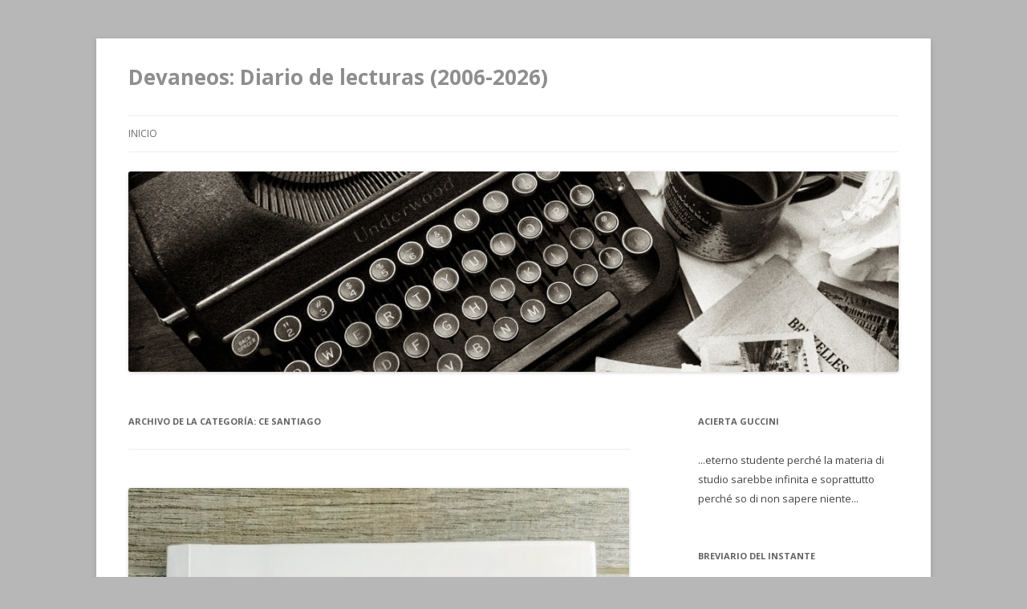

--- FILE ---
content_type: text/html; charset=UTF-8
request_url: http://www.devaneos.com/category/ce-santiago/
body_size: 11334
content:
<!DOCTYPE html>
<!--[if IE 7]>
<html class="ie ie7" lang="es-ES">
<![endif]-->
<!--[if IE 8]>
<html class="ie ie8" lang="es-ES">
<![endif]-->
<!--[if !(IE 7) & !(IE 8)]><!-->
<html lang="es-ES">
<!--<![endif]-->
<head>
<meta charset="UTF-8" />
<meta name="viewport" content="width=device-width" />
<title>Ce Santiago | Devaneos: Diario de lecturas (2006-2026)</title>
<link rel="profile" href="http://gmpg.org/xfn/11" />
<link rel="pingback" href="http://www.devaneos.com/xmlrpc.php" />
<!--[if lt IE 9]>
<script src="http://www.devaneos.com/wp-content/themes/twentytwelve/js/html5.js" type="text/javascript"></script>
<![endif]-->
<link rel='dns-prefetch' href='//fonts.googleapis.com' />
<link rel='dns-prefetch' href='//s.w.org' />
<link rel="alternate" type="application/rss+xml" title="Devaneos: Diario de lecturas (2006-2026) &raquo; Feed" href="http://www.devaneos.com/feed/" />
<link rel="alternate" type="application/rss+xml" title="Devaneos: Diario de lecturas (2006-2026) &raquo; RSS de los comentarios" href="http://www.devaneos.com/comments/feed/" />
<link rel="alternate" type="application/rss+xml" title="Devaneos: Diario de lecturas (2006-2026) &raquo; Ce Santiago RSS de la categoría" href="http://www.devaneos.com/category/ce-santiago/feed/" />
		<script type="text/javascript">
			window._wpemojiSettings = {"baseUrl":"https:\/\/s.w.org\/images\/core\/emoji\/2\/72x72\/","ext":".png","svgUrl":"https:\/\/s.w.org\/images\/core\/emoji\/2\/svg\/","svgExt":".svg","source":{"concatemoji":"http:\/\/www.devaneos.com\/wp-includes\/js\/wp-emoji-release.min.js?ver=4.6.18"}};
			!function(a,b,c){function d(a){var c,d,e,f,g,h=b.createElement("canvas"),i=h.getContext&&h.getContext("2d"),j=String.fromCharCode;if(!i||!i.fillText)return!1;switch(i.textBaseline="top",i.font="600 32px Arial",a){case"flag":return i.fillText(j(55356,56806,55356,56826),0,0),!(h.toDataURL().length<3e3)&&(i.clearRect(0,0,h.width,h.height),i.fillText(j(55356,57331,65039,8205,55356,57096),0,0),c=h.toDataURL(),i.clearRect(0,0,h.width,h.height),i.fillText(j(55356,57331,55356,57096),0,0),d=h.toDataURL(),c!==d);case"diversity":return i.fillText(j(55356,57221),0,0),e=i.getImageData(16,16,1,1).data,f=e[0]+","+e[1]+","+e[2]+","+e[3],i.fillText(j(55356,57221,55356,57343),0,0),e=i.getImageData(16,16,1,1).data,g=e[0]+","+e[1]+","+e[2]+","+e[3],f!==g;case"simple":return i.fillText(j(55357,56835),0,0),0!==i.getImageData(16,16,1,1).data[0];case"unicode8":return i.fillText(j(55356,57135),0,0),0!==i.getImageData(16,16,1,1).data[0];case"unicode9":return i.fillText(j(55358,56631),0,0),0!==i.getImageData(16,16,1,1).data[0]}return!1}function e(a){var c=b.createElement("script");c.src=a,c.type="text/javascript",b.getElementsByTagName("head")[0].appendChild(c)}var f,g,h,i;for(i=Array("simple","flag","unicode8","diversity","unicode9"),c.supports={everything:!0,everythingExceptFlag:!0},h=0;h<i.length;h++)c.supports[i[h]]=d(i[h]),c.supports.everything=c.supports.everything&&c.supports[i[h]],"flag"!==i[h]&&(c.supports.everythingExceptFlag=c.supports.everythingExceptFlag&&c.supports[i[h]]);c.supports.everythingExceptFlag=c.supports.everythingExceptFlag&&!c.supports.flag,c.DOMReady=!1,c.readyCallback=function(){c.DOMReady=!0},c.supports.everything||(g=function(){c.readyCallback()},b.addEventListener?(b.addEventListener("DOMContentLoaded",g,!1),a.addEventListener("load",g,!1)):(a.attachEvent("onload",g),b.attachEvent("onreadystatechange",function(){"complete"===b.readyState&&c.readyCallback()})),f=c.source||{},f.concatemoji?e(f.concatemoji):f.wpemoji&&f.twemoji&&(e(f.twemoji),e(f.wpemoji)))}(window,document,window._wpemojiSettings);
		</script>
		<style type="text/css">
img.wp-smiley,
img.emoji {
	display: inline !important;
	border: none !important;
	box-shadow: none !important;
	height: 1em !important;
	width: 1em !important;
	margin: 0 .07em !important;
	vertical-align: -0.1em !important;
	background: none !important;
	padding: 0 !important;
}
</style>
<link rel='stylesheet' id='yarppWidgetCss-css'  href='http://www.devaneos.com/wp-content/plugins/yet-another-related-posts-plugin/style/widget.css?ver=4.6.18' type='text/css' media='all' />
<link rel='stylesheet' id='twentytwelve-fonts-css'  href='http://fonts.googleapis.com/css?family=Open+Sans:400italic,700italic,400,700&#038;subset=latin,latin-ext' type='text/css' media='all' />
<link rel='stylesheet' id='twentytwelve-style-css'  href='http://www.devaneos.com/wp-content/themes/twentytwelve/style.css?ver=4.6.18' type='text/css' media='all' />
<!--[if lt IE 9]>
<link rel='stylesheet' id='twentytwelve-ie-css'  href='http://www.devaneos.com/wp-content/themes/twentytwelve/css/ie.css?ver=20121010' type='text/css' media='all' />
<![endif]-->
<link rel='stylesheet' id='recent-posts-widget-with-thumbnails-public-style-css'  href='http://www.devaneos.com/wp-content/plugins/recent-posts-widget-with-thumbnails/public.css?ver=7.0.0' type='text/css' media='all' />
<script type='text/javascript' src='http://www.devaneos.com/wp-includes/js/jquery/jquery.js?ver=1.12.4'></script>
<script type='text/javascript' src='http://www.devaneos.com/wp-includes/js/jquery/jquery-migrate.min.js?ver=1.4.1'></script>
<link rel='https://api.w.org/' href='http://www.devaneos.com/wp-json/' />
<link rel="EditURI" type="application/rsd+xml" title="RSD" href="http://www.devaneos.com/xmlrpc.php?rsd" />
<link rel="wlwmanifest" type="application/wlwmanifest+xml" href="http://www.devaneos.com/wp-includes/wlwmanifest.xml" /> 
		<style type="text/css">.recentcomments a{display:inline !important;padding:0 !important;margin:0 !important;}</style>
			<style type="text/css" id="twentytwelve-header-css">
			.site-header h1 a,
		.site-header h2 {
			color: #8e8e8e;
		}
		</style>
	<style type="text/css" id="custom-background-css">
body.custom-background { background-color: #b7b7b7; }
</style>
</head>

<body class="archive category category-ce-santiago category-3753 custom-background custom-font-enabled">
<div id="page" class="hfeed site">
	<header id="masthead" class="site-header" role="banner">
		<hgroup>
			<h1 class="site-title"><a href="http://www.devaneos.com/" title="Devaneos: Diario de lecturas (2006-2026)" rel="home">Devaneos: Diario de lecturas (2006-2026)</a></h1>
			<h2 class="site-description"></h2>
		</hgroup>

		<nav id="site-navigation" class="main-navigation" role="navigation">
			<button class="menu-toggle">Menú</button>
			<a class="assistive-text" href="#content" title="Ir al contenido">Ir al contenido</a>
			<div class="nav-menu"><ul><li ><a href="http://www.devaneos.com/">Inicio</a></li></ul></div>
		</nav><!-- #site-navigation -->

				<a href="http://www.devaneos.com/"><img src="http://www.devaneos.com/wp-content/uploads/2014/12/type2-960x2501.jpg" class="header-image" width="960" height="250" alt="" /></a>
			</header><!-- #masthead -->

	<div id="main" class="wrapper">
	<section id="primary" class="site-content">
		<div id="content" role="main">

					<header class="archive-header">
				<h1 class="archive-title">Archivo de la categoría: <span>Ce Santiago</span></h1>

						</header><!-- .archive-header -->

			
	<article id="post-7921" class="post-7921 post type-post status-publish format-standard has-post-thumbnail hentry category-3242 category-ann-quin category-axel-alonso-valle category-ce-santiago category-malas-tierras-editorial category-underwood tag-3758 tag-resena">
				<header class="entry-header">
			<img width="624" height="904" src="http://www.devaneos.com/wp-content/uploads/2020/09/IMG_20200926_1033462-624x904.jpg" class="attachment-post-thumbnail size-post-thumbnail wp-post-image" alt="IMG_20200926_103346~2" srcset="http://www.devaneos.com/wp-content/uploads/2020/09/IMG_20200926_1033462-624x904.jpg 624w, http://www.devaneos.com/wp-content/uploads/2020/09/IMG_20200926_1033462-345x500.jpg 345w, http://www.devaneos.com/wp-content/uploads/2020/09/IMG_20200926_1033462-768x1113.jpg 768w, http://www.devaneos.com/wp-content/uploads/2020/09/IMG_20200926_1033462-502x728.jpg 502w" sizes="(max-width: 624px) 100vw, 624px" />
						<h1 class="entry-title">
				<a href="http://www.devaneos.com/underwood/berg-ann-quin/" rel="bookmark">Berg (Ann Quin)</a>
			</h1>
										<div class="comments-link">
					<a href="http://www.devaneos.com/underwood/berg-ann-quin/#respond"><span class="leave-reply">Deja una respuesta</span></a>				</div><!-- .comments-link -->
					</header><!-- .entry-header -->

				<div class="entry-content">
			<p>Recuerdo cuando leí <a href="http://www.devaneos.com/sergio-pitol/cosmos-witold-gombrowicz/" rel="noopener" target="_blank">Cosmos</a> que uno de los personajes soltaba, o graznaba «<em>Berg</em>» una y otra vez, una especie de mantra que leído tenía su gracia, quizás porque en tiempos del instituto en clase un grupo de amigos haciamos lo propio con «<em>yoduro</em>«, una tontada que en aquellos momentos nos hacía troncharnos, una palabra en un contexto que no era otra cosa, supongo, que la punta del ice-«berg». </p>
<p><strong>Ann Quin</strong> escribió <em>Berg</em> en 1964 con tan solo 28 años. Me sorprende un libro de estas características a tan temprana edad, habida cuenta la agudeza y profundidad psicológica en la que bucea Quin, una novela que se principia así: <em>Un hombre llamado Berg, que cambió su nombre por Greb, llegó a una ciudad costera con la intención de matar a su padre</em>&#8230; </p>
<p>Un inicio prometedor, sugerente, que sin ser novela negra supura humor negro. Berg tiene la intención de matar a su padre, el cual se volatilizó del nucleo familiar de la noche a la mañana. Berg lidió su niñez y adolescencia con su madre como única, amorosa y férrea (<em>Las madres de un solo hijo eran eso, leviatanes femeninos, las víctimas de cuyo monstruoso amor podrían formar el friso más dramático para rodear la cintura del infierno</em>, como escribiera <strong>Armonía Somers</strong> en <em>La mujer desnuda</em>) compañía y de su madre Berg va bien pertrechado de cartas cuando decide ir a la busca y captura de su padre. No tarda mucho Berg, ya Greb, en reconocer, o mejor, conocer a su padre de nuevo, bajo una identidad en la que su progenitor no alcanza a ver (o eso parece) a su vástago en una turística ciudad costera inglesa.</p>
<p>A Berg lo separa de su padre el tabique de la habitación contigua de una pensión, en la que éste vive junto a una mujer, Judith. Un tabique que es una ventana abierta por la que se filtran los decibelios sexuales que intercambian los dos tórtolos, también la hiel pringosa de las algaradas parejiles. Berg asume su precaria independencia (lejos de la férula materna) sumido en toda clase de desvaríos sin tener muy claro si será capaz de cumplir con su letal propósito y Quin en su narración, en un mismo párrafo irá alternando la tercera y la primera persona, en un mareante y subyugante cambio de perspectiva entre lo que el narrador piensa y como la autora (otra vez, pero desde otro punto de vista) nos lo presenta. Los ires y venires tanto físicos como mentales (desfilan por estas páginas palabras sacadas de textos de <strong>Shakespeare, Esopo, Ovidio, Horacio, François de La Rochefoucauld</strong> («<em>Ni al sol ni a la muerte se los puede mirar de frente</em>«, presente también en <a href="http://www.devaneos.com/libros/el-mar-indemostrable-ce-santiago/" rel="noopener" target="_blank">El mar indemostrable</a>&#8230;) de Berg-Greb son un magma desopilante; Quin sitúa un gato espachurrado por aquí, una periquito disecado por allá, un muñeco-espantajaros-presuntomuerto por acullá y Berg hace el resto, imagina cosas, se ve (con)sumido en toda clase de elucubraciones, participando al lector que asiste atónito a un proceder de Berg que resulta, al igual que la narracion, delirante, a medida que Berg entre en la vida y en el cuerpo de Judith, para alterar aún más su fragil realidad, para quien ir al pasado, a los punzantes recuerdos de la niñez, opera a modo de rampa de lanzamiento, que lo devuelven a la calidez del ahora, entre las piernas de Judith, entre las paredes de una casa, una relación, una domesticidad que lo asfixia tanto como el libre albedrío.</p>
<p>El flujo narrativo es vertiginoso, los diálogos van tan engastados que no pierde el tiempo Quin con esto tan manido de dijo, dije, dijo, digo, dime, direte y el lector ha de casar la voz a cada personaje, y no es fácil, porque Quin maneja la trama con mano de prestidigitadora y exige al lector estar al tanto todo el tiempo del cubilete, para no dejar escapar nada, no porque aquí haya un cuerpo serruchado en dos, o porque éste desaparezca ante nuestros ojos, sino porque quizás no haya ni cuerpo.</p>
<p>Leía el ensayo <em>El misterio de la creación</em> <strike>artrítica</strike> <em>artística</em> de <strong>Zweig</strong> y pensaba en ejemplos y este libro de Quin me viene al pelo. Cuando una escritora como Quin es capaz de quintaesenciar y segregar todo su talento y vis creativa sobre el papel, pasan cosas mágicas, únicas, irrepetibles como Berg.</p>
<p>Y se preguntarán quién está a cargo de la traducción, o de la interpretación, como afirmaría uno de los traductores, <strong>Ce Santiago</strong>. El otro es <strong>Axel Alonso Valle</strong>. Obras como esta precisan traductores o escritores de la misma talla. La conjunción de dos <em>editoriales malastierras_underwood</em> ha permitido al lector tener a su disposición una obra como esta.</p>
<p><em>malastierras_underwood, 2020, 207 páginas. Traducción de Axel Alonso Valle y Ce Santiago.</em></p>
					</div><!-- .entry-content -->
		
		<footer class="entry-meta">
			Esta entrada se publicó en <a href="http://www.devaneos.com/category/2020/" rel="category tag">2020</a>, <a href="http://www.devaneos.com/category/ann-quin/" rel="category tag">Ann Quin</a>, <a href="http://www.devaneos.com/category/axel-alonso-valle/" rel="category tag">Axel Alonso Valle</a>, <a href="http://www.devaneos.com/category/ce-santiago/" rel="category tag">Ce Santiago</a>, <a href="http://www.devaneos.com/category/malas-tierras-editorial/" rel="category tag">Malas Tierras Editorial</a>, <a href="http://www.devaneos.com/category/underwood/" rel="category tag">Underwood</a> y está etiquetada con <a href="http://www.devaneos.com/tag/2020/" rel="tag">2020</a>, <a href="http://www.devaneos.com/tag/resena/" rel="tag">reseña</a> en <a href="http://www.devaneos.com/underwood/berg-ann-quin/" title="9:52" rel="bookmark"><time class="entry-date" datetime="2020-09-26T09:52:33+00:00">26/09/2020</time></a><span class="by-author"> por <span class="author vcard"><a class="url fn n" href="http://www.devaneos.com/author/el-alquimista-del-tedio/" title="Ver todas las entradas de Francisco H. González" rel="author">Francisco H. González</a></span></span>.								</footer><!-- .entry-meta -->
	</article><!-- #post -->

	<article id="post-7911" class="post-7911 post type-post status-publish format-standard has-post-thumbnail hentry category-3242 category-ce-santiago category-la-navaja-suiza-editorial category-libros tag-3758 tag-resena">
				<header class="entry-header">
			<img width="624" height="468" src="http://www.devaneos.com/wp-content/uploads/2020/09/IMG_20200920_103649-624x468.jpg" class="attachment-post-thumbnail size-post-thumbnail wp-post-image" alt="IMG_20200920_103649" srcset="http://www.devaneos.com/wp-content/uploads/2020/09/IMG_20200920_103649-624x468.jpg 624w, http://www.devaneos.com/wp-content/uploads/2020/09/IMG_20200920_103649-500x375.jpg 500w, http://www.devaneos.com/wp-content/uploads/2020/09/IMG_20200920_103649-768x576.jpg 768w, http://www.devaneos.com/wp-content/uploads/2020/09/IMG_20200920_103649-728x546.jpg 728w" sizes="(max-width: 624px) 100vw, 624px" />
						<h1 class="entry-title">
				<a href="http://www.devaneos.com/libros/el-mar-indemostrable-ce-santiago/" rel="bookmark">El mar indemostrable (Ce Santiago)</a>
			</h1>
										<div class="comments-link">
					<a href="http://www.devaneos.com/libros/el-mar-indemostrable-ce-santiago/#respond"><span class="leave-reply">Deja una respuesta</span></a>				</div><!-- .comments-link -->
					</header><!-- .entry-header -->

				<div class="entry-content">
			<p>Sentado en el escritorio, girando la cabeza, mi mirada se propulsiona a través del cristal hasta dar con una formación geológica con forma de león dormido, quizás el mismo al que hace mención el autor de la novela, <strong>Ce Santiago</strong>, traductor que no debuta como escritor (todo traductor es escritor) con esta novela, traductor de obras como <em>Los terrenautas</em>, lectura que estoy practicando simultáneamente a esta, doblete que atienda quizás a que algunos tenemos Ce en la escritura, aliterando lo que cantan los Viva Suecia, y es posible la simpleza en el nombrar, pero no es menos cierto lo que decía Linneo, que si ignoras el nombre de las cosas, desaparece también lo que sabes de ellas, por eso hay que nombrar, etiquetar la realidad, aprehenderla a través de palabras, destazarla y describir como hace Ce, con palabras que son relato y ensayo, sobre la metafísica del mar y la relación con los hombres que en ella viven, relación estrecha, obsesiva, transformadora, tanto que para algunos ya da igual estar en el mar que no, cuando el mar ya está dentro de ellos, como le sucede a uno de los personajes, un tipo despreciable, bajo esa filosofía de que la letra con sangre entra o lo que viene a ser lo mismo que la vida con sangre entra (y sale), y así endurecer atormentando a su retoño, ningunear despreciando a su mujer, ajusticiar perros, aniquilar todo a su paso, flotando en el mar muerto de su propio ser, como escribiera aquel luso nada iluso, y el mar indemostrable es aquí flujo y reflujo, e intermitentemente influjo, es prosa nudosa y descoyuntada, para que el lector complete los huecos, encuentre acomodo en los espacios en blanco, tome conciencia del aliento de la nada que bate contra nuestro casco, varados en el ahora incierto y quién sabe si a(b)negados de futuro, oponer no obstante la escritura al silencio con urdimbre de palabras animosas, sugerentes, que dejan su estela sobre el papel, y pienso que vengan a cubierta libros aunque «<em>obra muerta</em>» sea, que en este caso no lo es, en absoluto.</p>
<p><em>La Navaja Suiza. 2020. 130 páginas</em></p>
					</div><!-- .entry-content -->
		
		<footer class="entry-meta">
			Esta entrada se publicó en <a href="http://www.devaneos.com/category/2020/" rel="category tag">2020</a>, <a href="http://www.devaneos.com/category/ce-santiago/" rel="category tag">Ce Santiago</a>, <a href="http://www.devaneos.com/category/la-navaja-suiza-editorial/" rel="category tag">La Navaja Suiza Editorial</a>, <a href="http://www.devaneos.com/category/libros/" rel="category tag">Libros</a> y está etiquetada con <a href="http://www.devaneos.com/tag/2020/" rel="tag">2020</a>, <a href="http://www.devaneos.com/tag/resena/" rel="tag">reseña</a> en <a href="http://www.devaneos.com/libros/el-mar-indemostrable-ce-santiago/" title="10:20" rel="bookmark"><time class="entry-date" datetime="2020-09-20T10:20:01+00:00">20/09/2020</time></a><span class="by-author"> por <span class="author vcard"><a class="url fn n" href="http://www.devaneos.com/author/el-alquimista-del-tedio/" title="Ver todas las entradas de Francisco H. González" rel="author">Francisco H. González</a></span></span>.								</footer><!-- .entry-meta -->
	</article><!-- #post -->

		
		</div><!-- #content -->
	</section><!-- #primary -->


			<div id="secondary" class="widget-area" role="complementary">
			<aside id="text-1527351062" class="widget widget_text"><h3 class="widget-title">Acierta Guccini</h3>			<div class="textwidget">...eterno studente perché la materia di studio sarebbe infinita e soprattutto perché so di non sapere niente...</div>
		</aside><aside id="text-3" class="widget widget_text"><h3 class="widget-title">breviario del instante</h3>			<div class="textwidget"><a href="https://breviariodelinstante.es/"><img src="http://www.devaneos.com/wp-content/uploads/2025/10/breviario-450x239.jpg" alt="breviario del instante" width="380" height="219" class="aligncenter size-large wp-image-10721" /></a></div>
		</aside><aside id="text-1527351065" class="widget widget_text"><h3 class="widget-title">Devaneopedia: 2006- 2025; 1600 reseñas</h3>			<div class="textwidget"><a href="http://www.devaneos.com/libros/devaneopedia/" rel="noopener" target="_blank">Devaneopedia</a></div>
		</aside><aside id="text-5" class="widget widget_text"><h3 class="widget-title">Madera de antihéroe (Blog misceláneo &#8211; Francisco Hermoso de Mendoza)</h3>			<div class="textwidget"><a href="https://maderadeantiheroe.blogspot.com/2025/12/ruta-al-pic-anie.html?m=1"><img src="http://www.devaneos.com/wp-content/uploads/2025/12/1000095341.jpg" alt="1000095341" width="400" height="176" class="aligncenter size-full wp-image-10747" /></a>

</div>
		</aside><aside id="text-1527351053" class="widget widget_text"><h3 class="widget-title">Obra</h3>			<div class="textwidget"><a href="https://elvisirdeabisinia.blogspot.com/2025/08/microlecturas-59-cuando-el-corazon-se.html?m=1"><img src="http://www.devaneos.com/wp-content/uploads/2025/03/Portada-Cuando-el-corazón-se-cierra.png" alt="Portada -- Cuando el corazón se cierra" width="140" height="280" class="aligncenter size-full wp-image-10468" /></a>

<a href="https://saltusaltus.com/2024/05/01/los-dias-del-devenir-de-francisco-hermoso-de-mendoza/"><img src="http://www.devaneos.com/wp-content/uploads/2024/03/Screenshot_2024-03-25-07-08-51-424_com.adobe_.reader-edit-191x300.jpg" 
       alt="Los días del devenir" 
       width="120" 
       height="220" 
       class="aligncenter size-medium wp-image-9964" />
</a>

<a href="http://www.enriquegalludjardiel.com/resena-de-una-invitacion-a-la-lectura-de-la-obra-de-roberto-vivero-de-francisco-hermoso-de-mendoza/"><img src="http://www.devaneos.com/wp-content/uploads/2024/02/Portada-Breve-invitación-a-la-lectura-de-la-obra-de-RV-302x450.png" alt="Portada -- Breve invitación a la lectura de la obra de RV" width="120" height="230" class="aligncenter size-large wp-image-9892" /></a>

<a href="https://liblit.com/francisco-hermoso-de-mendoza-ultimas-noticias-de-la-humanidad/"><img src="http://www.devaneos.com/wp-content/uploads/2023/03/IMG_20230315_200437-476x728.jpg" alt="IMG_20230315_200437" width="111" height="210" class="aligncenter size-large wp-image-9351" /></a>

<a href="http://revistapenultima.com/una-literatura-autonoma-antonio-baez-lee-die-zweisamkeit-de-francisco-hermoso-de-mendoza-y-entrevista-al-autor/"><img src="http://www.devaneos.com/wp-content/uploads/2022/05/IMG_20220512_195543.jpg" alt="Die Zweisamkeit (Francisco Hermoso de Mendoza)" width="111" height="210" class="aligncenter size-full wp-image-8767" /></a>

<a 
href="https://planvex.es/web/2021/09/lanzarse-a-escribir/"><img src="http://www.devaneos.com/wp-content/uploads/2021/04/Portada-Muerto-de-risa-321x500.png" alt="Portada -- Muerto de risa" width="111" height="210" class="aligncenter size-medium wp-image-8294" /></a>

</div>
		</aside><aside id="tag_cloud-3" class="widget widget_tag_cloud"><h3 class="widget-title">Devaneos a vista de dron</h3><div class="tagcloud"><a href='http://www.devaneos.com/category/2012/' class='tag-link-196 tag-link-position-1' title='64 temas' style='font-size: 10.065573770492pt;'>2012</a>
<a href='http://www.devaneos.com/category/2013/' class='tag-link-439 tag-link-position-2' title='97 temas' style='font-size: 12.131147540984pt;'>2013</a>
<a href='http://www.devaneos.com/category/2014/' class='tag-link-741 tag-link-position-3' title='82 temas' style='font-size: 11.327868852459pt;'>2014</a>
<a href='http://www.devaneos.com/category/2015/' class='tag-link-995 tag-link-position-4' title='72 temas' style='font-size: 10.639344262295pt;'>2015</a>
<a href='http://www.devaneos.com/category/2016/' class='tag-link-1373 tag-link-position-5' title='98 temas' style='font-size: 12.245901639344pt;'>2016</a>
<a href='http://www.devaneos.com/category/2017/' class='tag-link-1789 tag-link-position-6' title='137 temas' style='font-size: 13.852459016393pt;'>2017</a>
<a href='http://www.devaneos.com/category/2018/' class='tag-link-2503 tag-link-position-7' title='108 temas' style='font-size: 12.704918032787pt;'>2018</a>
<a href='http://www.devaneos.com/category/2019/' class='tag-link-2930 tag-link-position-8' title='153 temas' style='font-size: 14.426229508197pt;'>2019</a>
<a href='http://www.devaneos.com/category/2020/' class='tag-link-3242 tag-link-position-9' title='109 temas' style='font-size: 12.704918032787pt;'>2020</a>
<a href='http://www.devaneos.com/category/2021/' class='tag-link-3987 tag-link-position-10' title='87 temas' style='font-size: 11.55737704918pt;'>2021</a>
<a href='http://www.devaneos.com/category/2022/' class='tag-link-4124 tag-link-position-11' title='77 temas' style='font-size: 10.983606557377pt;'>2022</a>
<a href='http://www.devaneos.com/category/2023/' class='tag-link-4283 tag-link-position-12' title='78 temas' style='font-size: 11.098360655738pt;'>2023</a>
<a href='http://www.devaneos.com/category/2024/' class='tag-link-4408 tag-link-position-13' title='43 temas' style='font-size: 8.1147540983607pt;'>2024</a>
<a href='http://www.devaneos.com/category/actualidad/' class='tag-link-22 tag-link-position-14' title='144 temas' style='font-size: 14.081967213115pt;'>Actualidad</a>
<a href='http://www.devaneos.com/category/alimentacion/' class='tag-link-27 tag-link-position-15' title='74 temas' style='font-size: 10.868852459016pt;'>Alimentación</a>
<a href='http://www.devaneos.com/category/cine/' class='tag-link-15 tag-link-position-16' title='85 temas' style='font-size: 11.44262295082pt;'>Cine</a>
<a href='http://www.devaneos.com/category/critica/' class='tag-link-105 tag-link-position-17' title='348 temas' style='font-size: 18.44262295082pt;'>Crítica</a>
<a href='http://www.devaneos.com/category/curiosidades/' class='tag-link-16 tag-link-position-18' title='74 temas' style='font-size: 10.868852459016pt;'>Curiosidades</a>
<a href='http://www.devaneos.com/category/devaneos/' class='tag-link-9 tag-link-position-19' title='203 temas' style='font-size: 15.803278688525pt;'>Devaneos</a>
<a href='http://www.devaneos.com/category/editorial-anagrama/' class='tag-link-328 tag-link-position-20' title='63 temas' style='font-size: 10.065573770492pt;'>Editorial Anagrama</a>
<a href='http://www.devaneos.com/category/editorial-periferica/' class='tag-link-459 tag-link-position-21' title='51 temas' style='font-size: 9.0327868852459pt;'>Editorial Periférica</a>
<a href='http://www.devaneos.com/category/editorial-seix-barral/' class='tag-link-406 tag-link-position-22' title='46 temas' style='font-size: 8.4590163934426pt;'>Editorial Seix Barral</a>
<a href='http://www.devaneos.com/category/ensayo/' class='tag-link-1012 tag-link-position-23' title='100 temas' style='font-size: 12.245901639344pt;'>Ensayo</a>
<a href='http://www.devaneos.com/category/fotos/' class='tag-link-77 tag-link-position-24' title='90 temas' style='font-size: 11.786885245902pt;'>Fotos</a>
<a href='http://www.devaneos.com/category/fragmentos/' class='tag-link-1978 tag-link-position-25' title='90 temas' style='font-size: 11.786885245902pt;'>Fragmentos</a>
<a href='http://www.devaneos.com/category/gastronomia/' class='tag-link-41 tag-link-position-26' title='66 temas' style='font-size: 10.295081967213pt;'>Gastronomía</a>
<a href='http://www.devaneos.com/category/humor/' class='tag-link-20 tag-link-position-27' title='115 temas' style='font-size: 12.934426229508pt;'>Humor</a>
<a href='http://www.devaneos.com/category/internet/' class='tag-link-18 tag-link-position-28' title='63 temas' style='font-size: 10.065573770492pt;'>Internet</a>
<a href='http://www.devaneos.com/category/la-rioja/' class='tag-link-53 tag-link-position-29' title='48 temas' style='font-size: 8.6885245901639pt;'>La Rioja</a>
<a href='http://www.devaneos.com/category/libro/' class='tag-link-1191 tag-link-position-30' title='42 temas' style='font-size: 8pt;'>libro</a>
<a href='http://www.devaneos.com/category/libros/' class='tag-link-73 tag-link-position-31' title='703 temas' style='font-size: 22pt;'>Libros</a>
<a href='http://www.devaneos.com/category/literatura/' class='tag-link-4 tag-link-position-32' title='113 temas' style='font-size: 12.934426229508pt;'>Literatura</a>
<a href='http://www.devaneos.com/category/literatura-americana/' class='tag-link-286 tag-link-position-33' title='51 temas' style='font-size: 9.0327868852459pt;'>Literatura americana</a>
<a href='http://www.devaneos.com/category/literatura-argentina/' class='tag-link-240 tag-link-position-34' title='50 temas' style='font-size: 8.9180327868852pt;'>literatura argentina</a>
<a href='http://www.devaneos.com/category/literatura-espanola/' class='tag-link-263 tag-link-position-35' title='395 temas' style='font-size: 19.131147540984pt;'>Literatura Española</a>
<a href='http://www.devaneos.com/category/literatura-francesa/' class='tag-link-391 tag-link-position-36' title='108 temas' style='font-size: 12.704918032787pt;'>Literatura Francesa</a>
<a href='http://www.devaneos.com/category/literatura-italiana/' class='tag-link-149 tag-link-position-37' title='58 temas' style='font-size: 9.6065573770492pt;'>Literatura Italiana</a>
<a href='http://www.devaneos.com/category/logrono/' class='tag-link-43 tag-link-position-38' title='129 temas' style='font-size: 13.508196721311pt;'>Logroño</a>
<a href='http://www.devaneos.com/category/musica/' class='tag-link-7 tag-link-position-39' title='83 temas' style='font-size: 11.327868852459pt;'>Música</a>
<a href='http://www.devaneos.com/category/poesia/' class='tag-link-47 tag-link-position-40' title='53 temas' style='font-size: 9.1475409836066pt;'>Poesía</a>
<a href='http://www.devaneos.com/category/relatos/' class='tag-link-76 tag-link-position-41' title='123 temas' style='font-size: 13.27868852459pt;'>Relatos</a>
<a href='http://www.devaneos.com/category/resena/' class='tag-link-1078 tag-link-position-42' title='232 temas' style='font-size: 16.491803278689pt;'>reseña</a>
<a href='http://www.devaneos.com/category/tecnologia/' class='tag-link-19 tag-link-position-43' title='42 temas' style='font-size: 8pt;'>Tecnología</a>
<a href='http://www.devaneos.com/category/viajar/' class='tag-link-8 tag-link-position-44' title='153 temas' style='font-size: 14.426229508197pt;'>Viajar</a>
<a href='http://www.devaneos.com/category/apeiron-ediciones/' class='tag-link-2534 tag-link-position-45' title='66 temas' style='font-size: 10.295081967213pt;'>Ápeiron Ediciones</a></div>
</aside><aside id="linkcat-63" class="widget widget_links"><h3 class="widget-title">Afinidades electivas</h3>
	<ul class='xoxo blogroll'>
<li><a href="https://auladefilosofia.net/" title="ABRIR PUERTAS A LA FILOSOFÍA DESDE LA LITERATURA, EL CINE, EL ARTE, LA MÚSICA, LA TELEVISIÓN, LA CIENCIA…">Aula de Filosofía de Eugenio Sánchez Bravo</a></li>
<li><a href="http://breviariodelinstante.es">Breviario del instante</a></li>
<li><a href="http://caminosquenollevananingunsitio.blogspot.com.es">caminos que no llevan a ningún sitio</a></li>
<li><a href="http://liblit.com/" title="Reseñas nada sesudas que caen en mis manos">Cuchitril literario</a></li>
<li><a href="https://elalfilerliterario.blogspot.com/?m=1" title="Blog de literatura universal">El alfiler literario</a></li>
<li><a href="http://www.elinfiernodebarbusse.com/" title="Un blog de Jesús J. Pelayo">El infierno de Barbusse</a></li>
<li><a href="http://elvisirdeabisinia.blogspot.com" title="Bloc de notas misceláneas de José Ángel Cilleruelo">El visir de Abisinia</a></li>
<li><a href="http://elvuelodelalechuza.com" title="Ensayos filosóficos ">El vuelo de la lechuza</a></li>
<li><a href="https://emakbakea.wordpress.com" title="Lecturas, cine, pensamientos&#8230;">Emak Bakia. De Omnibus Dubitandum</a></li>
<li><a href="http://enlaaurora.blogspot.com/" title="Blog de Francisco Ortiz">En la Aurora</a></li>
<li><a href="https://encuentrosconlasletras.blogspot.com" title="Blog de Santos Domínguez">Encuentro de lecturas</a></li>
<li><a href="http://www.enriquevilamatas.com/" title="Enrique Vila-Matas y la literatura">Enrique Vila-Matas</a></li>
<li><a href="http://jediscequejensens.blogspot.com.es/?m=1" title="Reseñas de Joan Flores Constans ">Je dis ce que j&#039;en sens</a></li>
<li><a href="http://kultureta.blogspot.com" title="Cine y literatura">Kultureta</a></li>
<li><a href="https://laantorchadekraus.blogspot.com/?m=1" title="Literatura pura">La antorcha de Kraus</a></li>
<li><a href="http://leerclasicos.blogspot.com.es/" title="Blog de Rubén Angulo Alba">Leer clásicos sin academicismos</a></li>
<li><a href="https://leeresvivirdosveces.com/" title="Blog de literatura \ Reseñas de libros">Leer es vivir dos veces</a></li>
<li><a href="https://librosdecibola.wordpress.com/" title="Blog de literatura de José Luis">Libros de Cíbola</a></li>
<li><a href="http://lospueblosdeshabitados.blogspot.com.es" title="A todos los que tuvieron que marchar &#8211; Blog de Faustino Calderón">Los pueblos deshabitados</a></li>
<li><a href="https://maderadeantiheroe.blogspot.com" title="Blog misceláneo de Francisco Hermoso de Mendoza ">Madera de antihéroe</a></li>
<li><a href="http://maldeletras.blogspot.com.es" title="Blog de Joaquim Terrassa">Mal de letras</a></li>
<li><a href="http://palabraria.blogspot.com" title="Blog de Ángel Arteaga">Palabraria</a></li>
<li><a href="http://wineruda-literatura.blogspot.com">Palabras de humo</a></li>
<li><a href="http://patrimoniolvidadodelarioja.blogspot.com/?m=1" title="Patrimonio olvidado de La Rioja ">Patrimonio olvidado de La Rioja</a></li>
<li><a href="https://peramore-ciboinviaggio.com/" title="El blog gastronómico de Sara">Per amore. Cibo in viaggio</a></li>
<li><a href="https://queridobartleby.es" title="Literatura, música, cine de autor&#8230;">Querido Bartleby</a></li>
<li><a href="https://relibro.blogspot.com/" title="Blog de reseñas">Relibro</a></li>
<li><a href="http://rumiarlabiblioteca.blogspot.com" title="Blog de lectura de Verónica Nieto">Rumiar la biblioteca</a></li>
<li><a href="https://saltusaltus.wordpress.com" title="Blog de Manuel Fernández Labrada">Saltus Altus</a></li>
<li><a href="https://sara-momentosdecisivos.blogspot.com" title="Rutas">Sara momentos decisivos</a></li>
<li><a href="http://todosloslibrosunlibro.blogspot.com" title="Reseñas literarias de Alberto San Segundo ">Todos los libros un libro</a></li>
<li><a href="https://www.biciregistro.es/#/bicicletas/lostsearch/bikepublicdetail/68262/lost" title="Trek Procaliber 9.6 ML Mulsanne Blue robada">Trek Procaliber 9.6 ML Mulsanne Blue</a></li>
<li><a href="https://viajarenbici.es" title="Rutas en bici de Nuria e Iván">Viajar en bici</a></li>

	</ul>
</aside>
<aside id="recent-posts-widget-with-thumbnails-2" class="widget recent-posts-widget-with-thumbnails">
<div id="rpwwt-recent-posts-widget-with-thumbnails-2" class="rpwwt-widget">
<h3 class="widget-title">ENTRADAS RECIENTES</h3>
	<ul>
		<li><a href="http://www.devaneos.com/literatura-espanola/la-entrada-por-la-estacion-miguel-rodriguez-munoz/"><img width="75" height="75" src="http://www.devaneos.com/wp-content/uploads/2026/01/entrada-150x150.jpg" class="attachment-75x75 size-75x75 wp-post-image" alt="La entrada por la estación" /><span class="rpwwt-post-title">La entrada por la estación (Miguel Rodríguez Muñoz)</span></a></li>
		<li><a href="http://www.devaneos.com/juan-goytisolo/campos-de-nijar-juan-goytisolo/"><img width="75" height="75" src="http://www.devaneos.com/wp-content/uploads/2026/01/IMG_20260115_070735-150x150.jpg" class="attachment-75x75 size-75x75 wp-post-image" alt="IMG_20260115_070735" /><span class="rpwwt-post-title">Campos de Níjar (Juan Goytisolo)</span></a></li>
		<li><a href="http://www.devaneos.com/krk-ediciones/fue-una-fresca-noche-de-junio-t-s-norio/"><img width="75" height="75" src="http://www.devaneos.com/wp-content/uploads/2026/01/tsnorio-150x150.jpg" class="attachment-75x75 size-75x75 wp-post-image" alt="Fue una fresca noche de junio" /><span class="rpwwt-post-title">Fue una fresca mañana de junio (T. S. Norio)</span></a></li>
		<li><a href="http://www.devaneos.com/quejas/ubicacion-y-consulta-de-radares-moviles-en-espana/"><span class="rpwwt-post-title">Ubicación y consulta de radares móviles en España</span></a></li>
		<li><a href="http://www.devaneos.com/thomas-wolfe/schopenhauer-nietzsche-freud-thomas-mann/"><img width="75" height="75" src="http://www.devaneos.com/wp-content/uploads/2026/01/IMG_20260107_200921-150x150.jpg" class="attachment-75x75 size-75x75 wp-post-image" alt="IMG_20260107_200921" /><span class="rpwwt-post-title">Schopenhauer, Nietzsche, Freud (Thomas Mann)</span></a></li>
	</ul>
</div><!-- .rpwwt-widget -->
</aside>		</div><!-- #secondary -->
		</div><!-- #main .wrapper -->
	<footer id="colophon" role="contentinfo">

	</footer><!-- #colophon -->
</div><!-- #page -->


<script type='text/javascript' src='http://www.devaneos.com/wp-content/themes/twentytwelve/js/navigation.js?ver=20140711'></script>
<script type='text/javascript' src='http://www.devaneos.com/wp-includes/js/wp-embed.min.js?ver=4.6.18'></script>
</body>
</html>